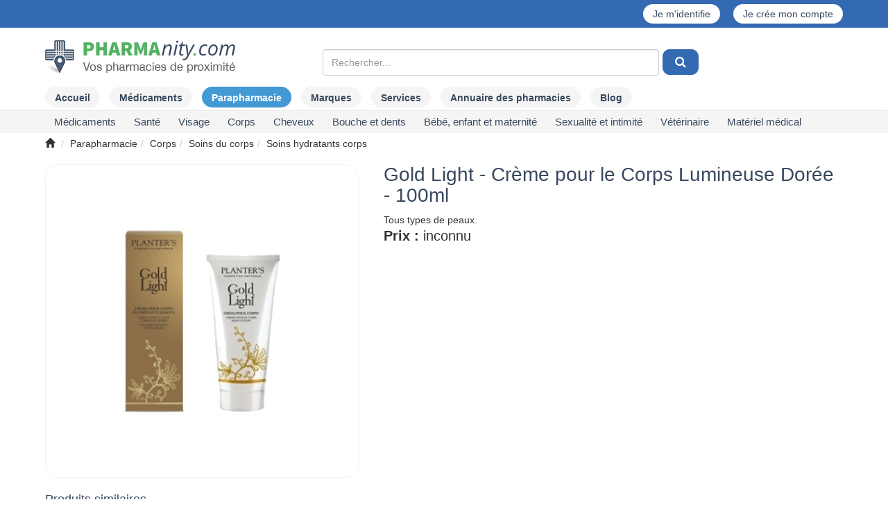

--- FILE ---
content_type: text/html; charset=UTF-8
request_url: https://www.pharmanity.com/parapharmacie/planters-gold-light-creme-corps-lumineuse-100-ml-de-creme-dermique-prd38422
body_size: 19239
content:



<!DOCTYPE html>
<html lang="fr"  xmlns:og="http://ogp.me/ns#">
<head>
    <!-- Font awsome -->
<link rel="stylesheet" href="https://www.pharmanity.com/assets/css/font-awesome/css/font-awesome.min.css" type="text/css" media="screen" />

<!-- Bootstrap -->
<link rel="stylesheet" href="https://www.pharmanity.com/assets/css/bootstrap/bootstrap.min.css" type="text/css" media="screen" />
        
<link rel="stylesheet" type="text/css" media="screen" href="https://www.pharmanity.com/assets/css/header_phagreen.css" />
<link rel="stylesheet" type="text/css" media="screen" href="https://www.pharmanity.com/assets/css/common_phagreen.css" />
<link rel="stylesheet" type="text/css" media="screen" href="https://www.pharmanity.com/assets/css/modal/modal_phagreen.css" />
<link rel="stylesheet" type="text/css" media="screen" href="https://www.pharmanity.com/assets/css/navigations.css" />
<link rel="stylesheet" type="text/css" media="screen" href="https://www.pharmanity.com/assets/css/footer_phagreen.css" />
<link rel="stylesheet" type="text/css" media="screen" href="https://www.pharmanity.com/assets/css/search_phagreen.css" />
        <link rel="stylesheet" href="https://www.pharmanity.com/assets/css/color-theme.css" type="text/css" media="screen" />
        <link rel="stylesheet" href="https://www.pharmanity.com/assets/css/webslidemenu.css" type="text/css" media="screen" />
    <meta http-equiv="Content-Type" content="text/html; charset=UTF-8" />
<title>Gold Light - Crème pour le Corps Lumineuse Dorée - 100ml</title>
    <meta name="description" content="Planters gold light creme corps lumineuse, 100 ml de crème dermique : prix, avis, pharmacie près de chez vous disposant de ce produit." />
        <meta property="og:locale" content="fr_FR" />
        <meta property="og:type" content="website" />
        <meta property="og:description" content="Planters gold light creme corps lumineuse, 100 ml de crème dermique : prix, avis, pharmacie près de chez vous disposant de ce produit." />
        <meta property="og:url" content="https://www.pharmanity.com/parapharmacie/planters-gold-light-creme-corps-lumineuse-100-ml-de-creme-dermique-prd38422" />
        <meta property="og:title" content="Gold Light - Crème pour le Corps Lumineuse Dorée - 100ml" />
        <meta property="og:image" content="https://www.pharmanity.com/assets/img/parapharmacie/thumb-planters-gold-light-creme-corps-lumineuse-100-ml-de-creme-dermique-i38422.jpg"/>
        <script>
    window.dataLayer = window.dataLayer || [];
    dataLayer.push({
        'cookie-necessary': ['google-analytics'],
        'politic-link': '/politique-de-confidentialite',
        'matomo-id': '1',
        'matomo-url': 'http://localhost:75',
        'cookie-title': 'Les cookies Pharmanity',
        'ga-id': 'UA-42115900-1',
    });
    </script>

<!-- Google Tag Manager -->
<script>(function(w,d,s,l,i){w[l]=w[l]||[];w[l].push({'gtm.start':
            new Date().getTime(),event:'gtm.js'});var f=d.getElementsByTagName(s)[0],
        j=d.createElement(s),dl=l!='dataLayer'?'&l='+l:'';j.async=true;j.src=
        'https://www.googletagmanager.com/gtm.js?id='+i+dl;f.parentNode.insertBefore(j,f);
    })(window,document,'script','dataLayer','GTM-P39PTCL');</script>
<!-- End Google Tag Manager -->
<!--[if ie]>
<meta http-equiv="X-UA-Compatible" content="IE=edge"><![endif]-->
<meta name="viewport" content="width=device-width, initial-scale=1.0, maximum-scale=1.0, user-scalable=no" />
<meta name="format-detection" content="telephone=no">
<link rel="shortcut icon" href="https://www.pharmanity.com/assets/img/icon/favicon_16.ico" />
<style>
    .fas.fa-cookie-bite{
        width: 40px;
        height: 40px;
        background-image: url("https://www.pharmanity.com/assets/img/icon/cookie-bite-solid.svg");
    }
</style>
<!-- JQuery 1 -->
<script type="text/javascript" src="/assets/js/jquery/jquery-1.11.2.min.js"></script>
<script src="/assets/js/jquery/jquery-migrate-1.2.1.min.js"></script>
    <!-- For Font Awesome -->
<!--[if lt IE 9]>
  <script src="http://html5shiv.googlecode.com/svn/trunk/html5.js"></script>
<![endif]-->        <script async src="https://www.googletagmanager.com/gtag/js?id=UA-42115900-1"></script>
<script>
    var headers = new Headers();
    if(false == headers.has('Call-From-Mobile-App')){
        gtag('config', 'UA-42115900-1', {
            'page_location' : location.pathname + location.search + location.hash,
        });
    }
</script>
<script>var nb_partenaire = 2774;</script></head>

<body>




    <div class="wsmenucontainer clearfix pharmanity-header">
        <div class="wsmenucontent overlapblackbg"></div>

        <div class="wsmenuexpandermain slideRight">
            <a id="navToggle" class="animated-arrow slideLeft"><span></span></a>
            <div class="small-logo-container">

                
                    <a id="logo" class="smallogo" href="/">
                        <img src="/assets/img/pharmanity-logo.svg" alt="Logo Pharmanity"/>
                    </a>
                            </div>
            <a  style='right:0px' class='regusicon' href='/connexion'><span class='glyphicon glyphicon-user' aria-hidden='true'></span></a>
            
                        <div class="clearfix"></div>
        </div>
        <script>

            var id;

            window.addEventListener("orientationchange", function () {
                clearTimeout(id);
                id = setTimeout(doneResizing, 500);
            }, false);

            function doneResizing() {
                if ($(document).width() < 976) {
                    var maxw = $(document).width() - 185;
                    var w = $("#logo").width();

                    if (w >= maxw) {
                        $("#logo").addClass("smaller");
                        $("#logo").width(maxw - 1);
                        if ($("#logo").height() > 20)
                            $("#logo").addClass("extrapad");
                    } else {
                        $("#logo").removeClass("smaller");
                        $("#logo").removeClass("extrapad");
                        $("#logo").width("auto");
                    }
                }
            }

            doneResizing();


            function doneResizing() {
                if ($(document).width() < 976) {
                    var maxw = $(document).width() - 185;
                    var w = $("#logo").width();

                    if (w >= maxw) {
                        $("#logo").addClass("smaller");
                        $("#logo").width(maxw - 1);
                        if ($("#logo").height() > 20)
                            $("#logo").addClass("extrapad");
                    } else {
                        $("#logo").removeClass("smaller");
                        $("#logo").removeClass("extrapad");
                        $("#logo").width("auto");
                    }
                }
            }


        </script>

        <div class="header">
            <div class="topuser">
                <div class="container">
                    <div class="row text-center">
                        <div class="col-xs-12">
                                                        
                            <div class="pull-right">
                                
                                <a href='/connexion'>Je m'identifie</a> <a style='margin-left:15px'  href='/connexion'>Je crée mon compte</a>
                            </div>
                        </div>
                    </div>
                </div>
            </div>
            <div class="wrapper clearfix container">
                <div class="row" style="display: flex; align-items: center; justify-content: start;">
                    <div class="col-md-3 col-xs-12 hidden-sm hidden-xs">
                        <div class="logo clearfix">
                                                        
                                <a id="logo" class="navbar-brand" href="/" >
                                    <img src="https://www.pharmanity.com/assets/img/pharmanity-logo.png" class="" alt="Pharmacie à proximité, prix des médicaments, parapharmacie" />                                </a>
                                                                <ul class="header-cart">
                                    <li class="mini-cart">
                                </ul>
                            
                        </div>
                    </div>
                    <div id="topSearchBar"
                         class="col-md-8 col-md-push-1 col-xs-12 topSearchBarMargin">
                                                    <!--<button type="button" data-proxi="btn-trouver-prod-searchbox" class="btnProximite btn btn-default pull-right hidden-md hidden-sm hidden-xs" style="margin-top: 22px;">Trouver un produit <span aria-hidden="true" class="glyphicon glyphicon-search"></span></button>-->
                            
        <form id="serach_form" class="top" action="/search/get" method="get">
        <div class="row" id="searchRow">
            <div class="col-md-9 nopadding">

                <div class="col-md-12">
                                        <div class="col-md-12 col-sm-12 col-xs-12" id="addressRow">
                        <div>
                            <div id="search_block">
                                <input id='product' type='text' class="form-control" name='product' autocomplete='off'
                                       placeholder="Rechercher..." value=''/>
                                <input id="search_id" type="hidden" name="search_id"/>
                                <input id="search_cat" type="hidden" name="search_cat"/>
                                <input id="product_slug" type="hidden" name="product_slug"/>
                                <div class="field-error"></div>
                                                                <ul id="search_suggestions_product" class="suggestions hidden"></ul>
                            </div>
                        </div>
                        <div style="width: 60px;">
                            <div class="btn-group">
                                <button id="searchButton" type="button" class="btn btn-primary"
                                        style="margin-left: 5px">
                                    &nbsp;<i class="fa fa-search"></i>&nbsp;
                                </button>

                            </div>
                        </div>

                        <div class="field-error"></div>
                                            </div>
                </div>
            </div>
        </div>
    </form>

                        
                        
                                            </div>

                                                                            </div>
            </div>

            <div class="topMenu topMenuMargin hidden-sm hidden-xs">
    <div class="container">
        <ul class="nav nav-pills">
            <li><a class="menuAccueil" href="/">Accueil</a></li>

                            <li><a
                        class='menuMedi' href="/medicament"><span>Médicaments</span></a>
                </li>
                        
                <li>
                    <a class='active menuPara'                         href="/parapharmacie">Parapharmacie</a>
                </li>

            

                        <li>
                <a class='menuMarque'                    href="/marques">Marques</a></li>

                            <li>
                    <a href="/services">Services</a>
                </li>

                <li>
                    <a href="/pharmacies">Annuaire
                        des pharmacies</a></li>
            
            <li><a class='menuArticle' href="/blog/"><span>Blog</span></a></li>

                    </ul>
    </div>
</div>

                    <div id="subtitle-area" class="subMenu">
                        <div class="container" style="position:relative">
                            <!--Main Menu HTML Code-->
<nav class="wsmenu slideLeft clearfix tranbg">
    <ul class="mobile-sub wsmenu-list" id="one">

        <li class="hidden-lg hidden-md"><a href="/">Accueil</a></li>
<li class="hidden-lg hidden-md">
    <a href="/marques">Marques</a></li>

    <li class="hidden-lg hidden-md">
        <a href="/services">Services</a>
    </li>
    <li class="hidden-lg hidden-md">
        <a href="/pharmacies">Annuaire
            des pharmacies</a></li>

<li class="hidden-lg hidden-md"><a href="/blog/">Blog</a></li>

        
        <li><span class="getln" data-href="/zrqvpnzrag/zrqvpnzragf-c1">Médicaments </span>        <div class="megamenu clearfix">

            
    <ul class="col-lg-4 col-md-4 col-xs-12 link-list">
        <li class="title">
            <span class="getln"
                  data-href="/zrqvpnzrag/zrqvpnzragf-qbhyrhef-rg-svrier-c15">Douleurs et fièvre</span></li>

            </ul>
    
    <ul class="col-lg-4 col-md-4 col-xs-12 link-list">
        <li class="title">
            <span class="getln"
                  data-href="/zrqvpnzrag/zrqvpnzragf-qbhyrhef-negvphynverf-rg-zhfphynverf-c14">Douleurs articulaires et musculaires</span></li>

            </ul>
    
    <ul class="col-lg-4 col-md-4 col-xs-12 link-list">
        <li class="title">
            <span class="getln"
                  data-href="/zrqvpnzrag/zrqvpnzragf-frientr-gnontvdhr-c1Q">Sevrage tabagique</span></li>

            </ul>
    
    <ul class="col-lg-4 col-md-4 col-xs-12 link-list">
        <li class="title">
            <span class="getln"
                  data-href="/zrqvpnzrag/zrqvpnzragf-fbzzrvy-rg-qrgragr-c1R">Sommeil et détente</span></li>

            </ul>
    
    <ul class="col-lg-4 col-md-4 col-xs-12 link-list">
        <li class="title">
            <span class="getln"
                  data-href="/zrqvpnzrag/zrqvpnzragf-nccnervy-qvtrfgvs-c11">Appareil digestif</span></li>

        <li><span class="getln" data-href="/zrqvpnzrag/zrqvpnzragf-oehyherf-q-rfgbznp-rg-onyybaarzragf-c111">Brûlures d'estomac et ballonnements </span><li><span class="getln" data-href="/zrqvpnzrag/zrqvpnzragf-pbafgvcngvba-c114">Constipation </span><li><span class="getln" data-href="/zrqvpnzrag/zrqvpnzragf-znhk-qr-irager-c116">Maux de ventre </span><li><span class="getln" data-href="/zrqvpnzrag/zrqvpnzragf-qvneeurr-c112">Diarrhée </span><li><span class="getln" data-href="/zrqvpnzrag/zrqvpnzragf-anhfrrf-rg-ibzvffrzragf-c113">Nausées et vomissements  </span><li><span class="getln" data-href="/zrqvpnzrag/zrqvpnzragf-qvtrfgvba-qvssvpvyr-c115">Digestion difficile </span>    </ul>
    
    <ul class="col-lg-4 col-md-4 col-xs-12 link-list">
        <li class="title">
            <span class="getln"
                  data-href="/zrqvpnzrag/zrqvpnzragf-bey-arm-tbetr-bervyyrf-c19">ORL (nez, gorge, oreilles)</span></li>

        <li><span class="getln" data-href="/zrqvpnzrag/zrqvpnzragf-znhk-qr-tbetr-c195">Maux de gorge </span><li><span class="getln" data-href="/zrqvpnzrag/zrqvpnzragf-euhzr-rg-arm-obhpur-c191">Rhume et nez bouché </span><li><span class="getln" data-href="/zrqvpnzrag/zrqvpnzragf-nyyretvrf-c197">Allergies </span><li><span class="getln" data-href="/zrqvpnzrag/zrqvpnzragf-vaunyngvbaf-c196">Inhalations </span><li><span class="getln" data-href="/zrqvpnzrag/zrqvpnzragf-gbhk-frpur-c193">Toux sèche </span><li><span class="getln" data-href="/zrqvpnzrag/zrqvpnzragf-gbhk-tenffr-c194">Toux grasse </span><li><span class="getln" data-href="/zrqvpnzrag/zrqvpnzragf-fbyhgvbaf-nhevphynverf-c192">Solutions auriculaires </span>    </ul>
    
    <ul class="col-lg-4 col-md-4 col-xs-12 link-list">
        <li class="title">
            <span class="getln"
                  data-href="/zrqvpnzrag/zrqvpnzragf-obhpur-rg-qragf-c12">Bouche et dents</span></li>

        <li><span class="getln" data-href="/zrqvpnzrag/zrqvpnzragf-ncugrf-rg-qbhyrhef-qr-yn-obhpur-c121">Aphtes et douleurs de la bouche </span><li><span class="getln" data-href="/zrqvpnzrag/zrqvpnzragf-onvaf-qr-obhpur-rg-nhgerf-nagvfrcgvdhrf-c122">Bains de bouche et autres antiseptiques  </span><li><span class="getln" data-href="/zrqvpnzrag/zrqvpnzragf-qragvsevprf-c124">Dentifrices </span><li><span class="getln" data-href="/zrqvpnzrag/zrqvpnzragf-syhbe-c123">Fluor </span>    </ul>
    
    <ul class="col-lg-4 col-md-4 col-xs-12 link-list">
        <li class="title">
            <span class="getln"
                  data-href="/zrqvpnzrag/zrqvpnzragf-sbezr-ivgnzvarf-rg-zvarenhk-c16">Forme, vitamines et minéraux</span></li>

        <li><span class="getln" data-href="/zrqvpnzrag/zrqvpnzragf-sngvthr-cnffntrer-c164">Fatigue passagère </span><li><span class="getln" data-href="/zrqvpnzrag/zrqvpnzragf-zhygvivgnzvarf-c166">Multivitamines  </span><li><span class="getln" data-href="/zrqvpnzrag/zrqvpnzragf-ivgnzvar-p-c167">Vitamine C </span><li><span class="getln" data-href="/zrqvpnzrag/zrqvpnzragf-nhgerf-ivgnzvarf-c165">Autres vitamines </span><li><span class="getln" data-href="/zrqvpnzrag/zrqvpnzragf-zntarfvhz-c162">Magnésium </span><li><span class="getln" data-href="/zrqvpnzrag/zrqvpnzragf-pnypvhz-c163">Calcium </span><li><span class="getln" data-href="/zrqvpnzrag/zrqvpnzragf-nhgerf-zvarenhk-c161">Autres minéraux </span>    </ul>
    
    <ul class="col-lg-4 col-md-4 col-xs-12 link-list">
        <li class="title">
            <span class="getln"
                  data-href="/zrqvpnzrag/zrqvpnzragf-flfgrzr-areirhk-c1S">Système nerveux</span></li>

        <li><span class="getln" data-href="/zrqvpnzrag/zrqvpnzragf-zrzbver-c1S1">Mémoire </span><li><span class="getln" data-href="/zrqvpnzrag/zrqvpnzragf-nagvqrcerffrhef-c1S3">Antidépresseurs </span><li><span class="getln" data-href="/zrqvpnzrag/zrqvpnzragf-iregvtrf-c1S2">Vertiges </span>    </ul>
    
    <ul class="col-lg-4 col-md-4 col-xs-12 link-list">
        <li class="title">
            <span class="getln"
                  data-href="/zrqvpnzrag/zrqvpnzragf-fnat-rg-nccnervy-pneqvbinfphynver-c1P">Sang et appareil cardiovasculaire</span></li>

        <li><span class="getln" data-href="/zrqvpnzrag/zrqvpnzragf-wnzorf-ybheqrf-rg-inevprf-c1P2">Jambes lourdes et varices </span><li><span class="getln" data-href="/zrqvpnzrag/zrqvpnzragf-urzbeebvqrf-c1P1">Hémorroïdes </span><li><span class="getln" data-href="/zrqvpnzrag/zrqvpnzragf-cebgrpgrhef-infphynverf-c1P3">Protecteurs vasculaires </span><li><span class="getln" data-href="/zrqvpnzrag/zrqvpnzragf-narzvr-c1P6">Anémie </span><li><span class="getln" data-href="/zrqvpnzrag/zrqvpnzragf-bzrtn-3-c1P4">Oméga 3 </span><li><span class="getln" data-href="/zrqvpnzrag/zrqvpnzragf-nagvntertnagf-cyndhrggnverf-c1P5">Antiagrégants plaquettaires </span><li><span class="getln" data-href="/zrqvpnzrag/zrqvpnzragf-nhgerf-zrqvpnzragf-qh-fnat-c1P7">Autres médicaments du sang </span>    </ul>
    
    <ul class="col-lg-4 col-md-4 col-xs-12 link-list">
        <li class="title">
            <span class="getln"
                  data-href="/zrqvpnzrag/zrqvpnzragf-qrezngbybtvr-c13">Dermatologie</span></li>

        <li><span class="getln" data-href="/zrqvpnzrag/zrqvpnzragf-nagvfrcgvdhrf-rg-qrfvasrpgnagf-c136">Antiseptiques et désinfectants </span><li><span class="getln" data-href="/zrqvpnzrag/zrqvpnzragf-veevgngvbaf-rg-oehyherf-c132">Irritations et brûlures </span><li><span class="getln" data-href="/zrqvpnzrag/zrqvpnzragf-qrznatrnvfbaf-c135">Démangeaisons </span><li><span class="getln" data-href="/zrqvpnzrag/zrqvpnzragf-rzbyyvragf-rg-cebgrpgrhef-c137">Emollients et protecteurs </span><li><span class="getln" data-href="/zrqvpnzrag/zrqvpnzragf-zlpbfrf-qr-yn-crnh-qrf-batyrf-rg-qrf-purirhk-c134">Mycoses de la peau, des ongles et des cheveux </span><li><span class="getln" data-href="/zrqvpnzrag/zrqvpnzragf-npar-c138">Acné </span><li><span class="getln" data-href="/zrqvpnzrag/zrqvpnzragf-obhgbaf-qr-svrier-c133">Boutons de fièvre </span><li><span class="getln" data-href="/zrqvpnzrag/zrqvpnzragf-nhgerf-zrqvpnzragf-qrezngbybtvdhrf-c131">Autres médicaments dermatologiques </span>    </ul>
    
    <ul class="col-lg-4 col-md-4 col-xs-12 link-list">
        <li class="title">
            <span class="getln"
                  data-href="/zrqvpnzrag/zrqvpnzragf-tlarpbybtvr-c17">Gynécologie</span></li>

        <li><span class="getln" data-href="/zrqvpnzrag/zrqvpnzragf-zlpbfrf-intvanyrf-c171">Mycoses vaginales </span><li><span class="getln" data-href="/zrqvpnzrag/zrqvpnzragf-cvyhyrf-qh-yraqrznva-c174">Pilules du lendemain </span><li><span class="getln" data-href="/zrqvpnzrag/zrqvpnzragf-pbagenprcgvba-ybpnyr-c173">Contraception locale </span><li><span class="getln" data-href="/zrqvpnzrag/zrqvpnzragf-nhgerf-zrqvpnzragf-tlarpbybtvdhrf-c172">Autres médicaments gynécologiques </span>    </ul>
    
    <ul class="col-lg-4 col-md-4 col-xs-12 link-list">
        <li class="title">
            <span class="getln"
                  data-href="/zrqvpnzrag/zrqvpnzragf-hebybtvr-c1T">Urologie</span></li>

        <li><span class="getln" data-href="/zrqvpnzrag/zrqvpnzragf-ulcregebcuvr-oravtar-qr-yn-cebfgngr-c1T1">Hypertrophie bénigne de la prostate </span><li><span class="getln" data-href="/zrqvpnzrag/zrqvpnzragf-nhgerf-zrqvpnzragf-hebybtvdhrf-c1T2">Autres médicaments urologiques </span>    </ul>
    
    <ul class="col-lg-4 col-md-4 col-xs-12 link-list">
        <li class="title">
            <span class="getln"
                  data-href="/zrqvpnzrag/zrqvpnzragf-bcugnyzbybtvr-c18">Ophtalmologie</span></li>

        <li><span class="getln" data-href="/zrqvpnzrag/zrqvpnzragf-pbyylerf-nagvnyyretvdhrf-c182">Collyres antiallergiques </span><li><span class="getln" data-href="/zrqvpnzrag/zrqvpnzragf-pbyylerf-nagvfrcgvdhrf-c183">Collyres antiseptiques </span><li><span class="getln" data-href="/zrqvpnzrag/zrqvpnzragf-ynezrf-negvsvpvryyrf-c184">Larmes artificielles </span><li><span class="getln" data-href="/zrqvpnzrag/zrqvpnzragf-nhgerf-pbyylerf-c181">Autres collyres </span>    </ul>
    
    <ul class="col-lg-4 col-md-4 col-xs-12 link-list">
        <li class="title">
            <span class="getln"
                  data-href="/zrqvpnzrag/zrqvpnzragf-cnenfvgbybtvr-c1N">Parasitologie</span></li>

        <li><span class="getln" data-href="/zrqvpnzrag/zrqvpnzragf-irezvshtrf-c1N1">Vermifuges </span><li><span class="getln" data-href="/zrqvpnzrag/zrqvpnzragf-nagv-cbhk-rg-nhgerf-nagvcnenfvgnverf-c1N2">Anti-poux et autres antiparasitaires </span>    </ul>
    
    <ul class="col-lg-4 col-md-4 col-xs-12 link-list">
        <li class="title">
            <span class="getln"
                  data-href="/zrqvpnzrag/zrqvpnzragf-inppvaf-c1U">Vaccins</span></li>

            </ul>
    
    <ul class="col-lg-4 col-md-4 col-xs-12 link-list">
        <li class="title">
            <span class="getln"
                  data-href="/zrqvpnzrag/zrqvpnzragf-cebqhvgf-qr-qvntabfgvp-c1O">Produits de diagnostic</span></li>

            </ul>
    
    <ul class="col-lg-4 col-md-4 col-xs-12 link-list">
        <li class="title">
            <span class="getln"
                  data-href="/zrqvpnzrag/zrqvpnzragf-ubzrbcnguvr-c1W">Homéopathie</span></li>

            </ul>
    
    <ul class="col-lg-4 col-md-4 col-xs-12 link-list">
        <li class="title">
            <span class="getln"
                  data-href="/zrqvpnzrag/zrqvpnzragf-fhe-beqbaanapr-c1V">Médicaments sur ordonnance</span></li>

        </ul></div></li><li><span class="getln" data-href="/cnencuneznpvr/fnagr-c6">Santé </span>        <div class="megamenu clearfix">

            
    <ul class="col-lg-4 col-md-4 col-xs-12 link-list">
        <li class="title">
            <span class="getln"
                  data-href="/cnencuneznpvr/pbzcyrzragf-nyvzragnverf-c63">Compléments alimentaires</span></li>

        <li><span class="getln" data-href="/cnencuneznpvr/negvphyngvbaf-c631">Articulations </span><li><span class="getln" data-href="/cnencuneznpvr/purirhk-rg-batyrf-c633">Cheveux et ongles </span><li><span class="getln" data-href="/cnencuneznpvr/pubyrfgreby-c634">Cholestérol </span><li><span class="getln" data-href="/cnencuneznpvr/pvephyngvba-c635">Circulation </span><li><span class="getln" data-href="/cnencuneznpvr/sbezr-rg-ivgnyvgr-c638">Forme et vitalité </span><li><span class="getln" data-href="/cnencuneznpvr/zrzbver-c63N">Mémoire </span><li><span class="getln" data-href="/cnencuneznpvr/zvaprhe-c63O">Minceur </span><li><span class="getln" data-href="/cnencuneznpvr/fbyrvy-c63P">Soleil </span><li><span class="getln" data-href="/cnencuneznpvr/fbzzrvy-rg-qrgragr-c63Q">Sommeil et détente </span><li><span class="getln" data-href="/cnencuneznpvr/fcbeg-c63R">Sport </span><li><span class="getln" data-href="/cnencuneznpvr/ivrvyyvffrzrag-c63S">Vieillissement </span><li><span class="getln" data-href="/cnencuneznpvr/ivfvba-c63T">Vision </span><li><span class="getln" data-href="/cnencuneznpvr/pbasbeg-hevanver-c637">Confort urinaire </span><li><span class="getln" data-href="/cnencuneznpvr/pbasbeg-srzvava-c636">Confort féminin </span><li><span class="getln" data-href="/cnencuneznpvr/tebffrffr-c639">Grossesse </span><li><span class="getln" data-href="/cnencuneznpvr/qvtrfgvba-c63U">Digestion </span><li><span class="getln" data-href="/cnencuneznpvr/nhgerf-pbzcyrzragf-nyvzragnverf-c632">Autres compléments alimentaires </span>    </ul>
    
    <ul class="col-lg-4 col-md-4 col-xs-12 link-list">
        <li class="title">
            <span class="getln"
                  data-href="/cnencuneznpvr/qbhyrhef-rg-znhk-c66">Douleurs et maux</span></li>

        <li><span class="getln" data-href="/cnencuneznpvr/qbhyrhef-zhfphynverf-negvphynverf-rg-pbhcf-c661">Douleurs musculaires, articulaires et coups </span><li><span class="getln" data-href="/cnencuneznpvr/wnzorf-ybheqrf-c662">Jambes lourdes </span><li><span class="getln" data-href="/cnencuneznpvr/znhk-qr-tbetr-rg-gbhk-c663">Maux de gorge et toux </span><li><span class="getln" data-href="/cnencuneznpvr/zlpbfrf-c664">Mycoses </span><li><span class="getln" data-href="/cnencuneznpvr/euhzr-rg-arm-obhpur-c665">Rhume et nez bouché </span><li><span class="getln" data-href="/cnencuneznpvr/genafvg-rg-pbasbeg-vagrfgvany-c666">Transit et confort intestinal </span>    </ul>
    
    <ul class="col-lg-4 col-md-4 col-xs-12 link-list">
        <li class="title">
            <span class="getln"
                  data-href="/cnencuneznpvr/qvrgrgvdhr-c65">Diététique</span></li>

        <li><span class="getln" data-href="/cnencuneznpvr/nznvtevffnagf-c652">Amaigrissants </span><li><span class="getln" data-href="/cnencuneznpvr/nyvzragf-n-grkgher-fcrpvnyr-c651">Aliments à texture spéciale </span><li><span class="getln" data-href="/cnencuneznpvr/pbasvfrevrf-c654">Confiseries </span><li><span class="getln" data-href="/cnencuneznpvr/qvtrfgvsf-c655">Digestifs </span><li><span class="getln" data-href="/cnencuneznpvr/rqhypbenagf-c656">Edulcorants </span><li><span class="getln" data-href="/cnencuneznpvr/nhgerf-cebqhvgf-qvrgrgvdhrf-c653">Autres produits diététiques </span>    </ul>
    
    <ul class="col-lg-4 col-md-4 col-xs-12 link-list">
        <li class="title">
            <span class="getln"
                  data-href="/cnencuneznpvr/qrezngbybtvr-c64">Dermatologie</span></li>

        <li><span class="getln" data-href="/cnencuneznpvr/qrfvasrpgnagf-cbhe-yn-crnh-nagvfrcgvdhrf-c642">Désinfectants pour la peau (antiseptiques) </span><li><span class="getln" data-href="/cnencuneznpvr/pvpngevfnagf-c641">Cicatrisants </span>    </ul>
    
    <ul class="col-lg-4 col-md-4 col-xs-12 link-list">
        <li class="title">
            <span class="getln"
                  data-href="/cnencuneznpvr/nccnervyf-qr-zrfher-c62">Appareils de mesure</span></li>

        <li><span class="getln" data-href="/cnencuneznpvr/gurezbzrgerf-c624">Thermomètres </span><li><span class="getln" data-href="/cnencuneznpvr/onaqryrggrf-hevanverf-rg-nhgerf-grfg-c622">Bandelettes urinaires et autres test </span><li><span class="getln" data-href="/cnencuneznpvr/yrpgrhef-qr-tylprzvr-c623">Lecteurs de glycémie </span><li><span class="getln" data-href="/cnencuneznpvr/onaqryrggrf-cbhe-yrpgrhef-qr-tylprzvr-rg-npprffbverf-c621">Bandelettes pour lecteurs de glycémie et accessoires </span>    </ul>
    
    <ul class="col-lg-4 col-md-4 col-xs-12 link-list">
        <li class="title">
            <span class="getln"
                  data-href="/cnencuneznpvr/raivebaarzrag-c67">Environnement</span></li>

        <li><span class="getln" data-href="/cnencuneznpvr/tryf-ulqeb-nypbbyvdhrf-rg-yvatrggrf-c674">Gels hydro-alcooliques et lingettes </span><li><span class="getln" data-href="/cnencuneznpvr/vafrpgvpvqrf-c675">Insecticides </span><li><span class="getln" data-href="/cnencuneznpvr/nagvcnenfvgnverf-c671">Antiparasitaires </span><li><span class="getln" data-href="/cnencuneznpvr/qrfvasrpgnagf-raivebaarzrag-c672">Désinfectants environnement </span><li><span class="getln" data-href="/cnencuneznpvr/qrfvasrpgnagf-cbhe-y-rnh-c673">Désinfectants pour l'eau </span>    </ul>
    
    <ul class="col-lg-4 col-md-4 col-xs-12 link-list">
        <li class="title">
            <span class="getln"
                  data-href="/cnencuneznpvr/nagv-zbhfgvdhrf-c61">Anti-moustiques</span></li>

        <li><span class="getln" data-href="/cnencuneznpvr/nagv-zbhfgvdhrf-crnh-c611">Anti-moustiques peau </span><li><span class="getln" data-href="/cnencuneznpvr/nagv-zbhfgvdhrf-irgrzragf-c612">Anti-moustiques vêtements </span><li><span class="getln" data-href="/cnencuneznpvr/nccnervyf-rg-npprffbverf-nagv-zbhfgvdhrf-c613">Appareils et accessoires anti-moustiques </span>    </ul>
    
    <ul class="col-lg-4 col-md-4 col-xs-12 link-list">
        <li class="title">
            <span class="getln"
                  data-href="/cnencuneznpvr/bcugnyzbybtvr-c6N">Ophtalmologie</span></li>

        <li><span class="getln" data-href="/cnencuneznpvr/fbvaf-qrf-lrhk-c6N2">Soins des yeux </span><li><span class="getln" data-href="/cnencuneznpvr/cebqhvgf-cbhe-yragvyyrf-c6N1">Produits pour lentilles </span>    </ul>
    
    <ul class="col-lg-4 col-md-4 col-xs-12 link-list">
        <li class="title">
            <span class="getln"
                  data-href="/cnencuneznpvr/bervyyrf-c6O">Oreilles</span></li>

        <li><span class="getln" data-href="/cnencuneznpvr/ultvrar-nhevphynver-c6O2">Hygiène auriculaire </span><li><span class="getln" data-href="/cnencuneznpvr/obhpubaf-nhevphynverf-rg-npprffbverf-c6O1">Bouchons auriculaires et accessoires </span>    </ul>
    
    <ul class="col-lg-4 col-md-4 col-xs-12 link-list">
        <li class="title">
            <span class="getln"
                  data-href="/cnencuneznpvr/ureobevfgrevr-rg-uhvyrf-rffragvryyrf-c68">Herboristerie et huiles essentielles</span></li>

            </ul>
    
    <ul class="col-lg-4 col-md-4 col-xs-12 link-list">
        <li class="title">
            <span class="getln"
                  data-href="/cnencuneznpvr/vashfvbaf-gurf-rg-gvfnarf-c69">Infusions, thés et tisanes</span></li>

            </ul>
    
    <ul class="col-lg-4 col-md-4 col-xs-12 link-list">
        <li class="title">
            <span class="getln"
                  data-href="/cnencuneznpvr/gebhffrf-qr-frpbhef-c6P">Trousses de secours</span></li>

        </ul></div></li><li><span class="getln" data-href="/cnencuneznpvr/ivfntr-c8">Visage </span>        <div class="megamenu clearfix">

            
    <ul class="col-lg-4 col-md-4 col-xs-12 link-list">
        <li class="title">
            <span class="getln"
                  data-href="/cnencuneznpvr/fbvaf-qh-ivfntr-c83">Soins du visage</span></li>

        <li><span class="getln" data-href="/cnencuneznpvr/fbvaf-ulqengnagf-ivfntr-c83O">Soins hydratants visage </span><li><span class="getln" data-href="/cnencuneznpvr/perzrf-abheevffnagrf-c833">Crèmes nourrissantes </span><li><span class="getln" data-href="/cnencuneznpvr/fbvaf-qr-cebgrpgvba-rg-onfr-qr-zndhvyyntr-c83N">Soins de protection et base de maquillage </span><li><span class="getln" data-href="/cnencuneznpvr/ybgvbaf-gbavdhrf-c836">Lotions toniques </span><li><span class="getln" data-href="/cnencuneznpvr/fbvaf-nagv-ntr-rg-enssrezvffnagf-c839">Soins anti-âge et raffermissants </span><li><span class="getln" data-href="/cnencuneznpvr/fbvaf-nqbhpvffnagf-rg-nagv-ebhtrhef-c838">Soins adoucissants et anti-rougeurs </span><li><span class="getln" data-href="/cnencuneznpvr/perzrf-grvagrrf-c834">Crèmes teintées </span><li><span class="getln" data-href="/cnencuneznpvr/pbagbhef-qrf-lrhk-c832">Contours des yeux </span><li><span class="getln" data-href="/cnencuneznpvr/fbvaf-chevsvnagf-c83P">Soins purifiants </span><li><span class="getln" data-href="/cnencuneznpvr/znfdhrf-rg-rksbyvnagf-c837">Masques et exfoliants </span><li><span class="getln" data-href="/cnencuneznpvr/fbvaf-erthyngrhef-qh-frohz-c83Q">Soins régulateurs du sébum </span><li><span class="getln" data-href="/cnencuneznpvr/rnhk-ra-nrebfby-rg-oehzvfngrhef-c835">Eaux en aérosol et brumisateurs </span><li><span class="getln" data-href="/cnencuneznpvr/fgvpxf-n-yrierf-rg-onhzrf-c83R">Sticks à lèvres et baumes </span><li><span class="getln" data-href="/cnencuneznpvr/pbssergf-fbvaf-qh-ivfntr-c831">Coffrets soins du visage </span>    </ul>
    
    <ul class="col-lg-4 col-md-4 col-xs-12 link-list">
        <li class="title">
            <span class="getln"
                  data-href="/cnencuneznpvr/zndhvyyntr-c81">Maquillage</span></li>

        <li><span class="getln" data-href="/cnencuneznpvr/zndhvyyntr-qh-ivfntr-c815">Maquillage du visage </span><li><span class="getln" data-href="/cnencuneznpvr/zndhvyyntr-qrf-lrhk-c814">Maquillage des yeux </span><li><span class="getln" data-href="/cnencuneznpvr/zndhvyyntr-qrf-yrierf-c813">Maquillage des lèvres </span><li><span class="getln" data-href="/cnencuneznpvr/qrzndhvyynagf-c812">Démaquillants </span><li><span class="getln" data-href="/cnencuneznpvr/pbssergf-zndhvyyntr-c811">Coffrets maquillage </span>    </ul>
    
    <ul class="col-lg-4 col-md-4 col-xs-12 link-list">
        <li class="title">
            <span class="getln"
                  data-href="/cnencuneznpvr/fbvaf-qh-ivfntr-cbhe-ubzzrf-c82">Soins du visage pour hommes</span></li>

        <li><span class="getln" data-href="/cnencuneznpvr/cebqhvgf-qr-enfntr-c822">Produits de rasage </span><li><span class="getln" data-href="/cnencuneznpvr/fbvaf-ncerf-enfntr-c824">Soins après-rasage </span><li><span class="getln" data-href="/cnencuneznpvr/cebqhvgf-cer-enfntr-c823">Produits pré-rasage </span><li><span class="getln" data-href="/cnencuneznpvr/pbssergf-fbvaf-qh-ivfntr-cbhe-ubzzrf-c821">Coffrets soins du visage pour hommes </span><li><span class="getln" data-href="/cnencuneznpvr/nhgerf-fbvaf-qh-ivfntr-cbhe-ubzzrf-c825">Autres soins du visage pour hommes </span>    </ul>
    
    <ul class="col-lg-4 col-md-4 col-xs-12 link-list">
        <li class="title">
            <span class="getln"
                  data-href="/cnencuneznpvr/fxvapner-pberra-c84">Skincare coréen</span></li>

        </ul></div></li><li><span class="getln" data-href="/cnencuneznpvr/pbecf-c4">Corps </span>        <div class="megamenu clearfix">

            
    <ul class="col-lg-4 col-md-4 col-xs-12 link-list">
        <li class="title">
            <span class="getln"
                  data-href="/cnencuneznpvr/fbvaf-qh-pbecf-c48">Soins du corps</span></li>

        <li><span class="getln" data-href="/cnencuneznpvr/fbvaf-ulqengnagf-pbecf-c486">Soins hydratants corps </span><li><span class="getln" data-href="/cnencuneznpvr/fbvaf-zvaprhe-rg-nagv-pryyhyvgr-c487">Soins minceur et anti-cellulite </span><li><span class="getln" data-href="/cnencuneznpvr/fbvaf-enssrezvffnagf-c489">Soins raffermissants </span><li><span class="getln" data-href="/cnencuneznpvr/fbvaf-qh-ohfgr-c488">Soins du buste </span><li><span class="getln" data-href="/cnencuneznpvr/fbvaf-rksbyvnagf-c485">Soins exfoliants </span><li><span class="getln" data-href="/cnencuneznpvr/fbvaf-pbecberyf-c483">Soins corporels </span><li><span class="getln" data-href="/cnencuneznpvr/fbvaf-nagv-iretrgherf-c482">Soins anti-vergetures </span><li><span class="getln" data-href="/cnencuneznpvr/fbvaf-qrcvtzragnag-c484">Soins dépigmentant </span><li><span class="getln" data-href="/cnencuneznpvr/pbssergf-fbvaf-qh-pbecf-c481">Coffrets soins du corps </span>    </ul>
    
    <ul class="col-lg-4 col-md-4 col-xs-12 link-list">
        <li class="title">
            <span class="getln"
                  data-href="/cnencuneznpvr/cebqhvgf-arggblnagf-c46">Produits nettoyants</span></li>

        <li><span class="getln" data-href="/cnencuneznpvr/tryf-qbhpur-c463">Gels douche </span><li><span class="getln" data-href="/cnencuneznpvr/flaqrgf-yvdhvqrf-fnaf-fniba-c468">Syndets liquides (sans savon) </span><li><span class="getln" data-href="/cnencuneznpvr/fnibaf-yvdhvqrf-c466">Savons liquides </span><li><span class="getln" data-href="/cnencuneznpvr/fnibaf-ra-cnva-c465">Savons en pain </span><li><span class="getln" data-href="/cnencuneznpvr/flaqrgf-ra-cnva-fnaf-fniba-c467">Syndets en pain (sans savon) </span><li><span class="getln" data-href="/cnencuneznpvr/uhvyrf-qr-onva-c464">Huiles de bain </span><li><span class="getln" data-href="/cnencuneznpvr/onvaf-zbhffnagf-rg-fryf-c461">Bains moussants et sels </span><li><span class="getln" data-href="/cnencuneznpvr/pbssergf-qr-cebqhvgf-arggblnagf-c462">Coffrets de produits nettoyants </span>    </ul>
    
    <ul class="col-lg-4 col-md-4 col-xs-12 link-list">
        <li class="title">
            <span class="getln"
                  data-href="/cnencuneznpvr/qrbqbenagf-rg-nagvgenafcvenagf-c41">Déodorants et antitranspirants</span></li>

        <li><span class="getln" data-href="/cnencuneznpvr/nagv-genafcvenagf-c411">Anti-transpirants </span><li><span class="getln" data-href="/cnencuneznpvr/qrbqbenagf-ovyyrf-rg-fgvpxf-c412">Déodorants billes et sticks </span><li><span class="getln" data-href="/cnencuneznpvr/qrbqbenagf-fcenl-c413">Déodorants spray </span>    </ul>
    
    <ul class="col-lg-4 col-md-4 col-xs-12 link-list">
        <li class="title">
            <span class="getln"
                  data-href="/cnencuneznpvr/rcvyngvba-c42">Epilation</span></li>

        <li><span class="getln" data-href="/cnencuneznpvr/pverf-c421">Cires </span><li><span class="getln" data-href="/cnencuneznpvr/perzrf-qrpbybenagrf-c422">Crèmes décolorantes </span><li><span class="getln" data-href="/cnencuneznpvr/perzrf-qrcvyngbverf-c423">Crèmes dépilatoires </span><li><span class="getln" data-href="/cnencuneznpvr/cvaprf-n-rcvyre-rg-nhgerf-npprffbverf-q-rfgurgvdhr-c424">Pinces à épiler et autres accessoires d'esthétique </span><li><span class="getln" data-href="/cnencuneznpvr/fbvaf-cbfg-rcvyngvba-c425">Soins post-épilation </span>    </ul>
    
    <ul class="col-lg-4 col-md-4 col-xs-12 link-list">
        <li class="title">
            <span class="getln"
                  data-href="/cnencuneznpvr/cebqhvgf-fbynverf-c47">Produits solaires</span></li>

        <li><span class="getln" data-href="/cnencuneznpvr/perzrf-fbynverf-c473">Crèmes solaires </span><li><span class="getln" data-href="/cnencuneznpvr/fbvaf-ncerf-fbyrvy-c474">Soins après-soleil </span><li><span class="getln" data-href="/cnencuneznpvr/npgvingrhef-qr-oebamntr-c471">Activateurs de bronzage </span><li><span class="getln" data-href="/cnencuneznpvr/nhgb-oebamnagf-c472">Auto-bronzants </span>    </ul>
    
    <ul class="col-lg-4 col-md-4 col-xs-12 link-list">
        <li class="title">
            <span class="getln"
                  data-href="/cnencuneznpvr/cneshzf-c44">Parfums</span></li>

        <li><span class="getln" data-href="/cnencuneznpvr/cneshzf-srzzrf-c442">Parfums femmes </span><li><span class="getln" data-href="/cnencuneznpvr/cneshzf-ubzzrf-c443">Parfums hommes </span><li><span class="getln" data-href="/cnencuneznpvr/pbssergf-cneshzf-c441">Coffrets parfums </span>    </ul>
    
    <ul class="col-lg-4 col-md-4 col-xs-12 link-list">
        <li class="title">
            <span class="getln"
                  data-href="/cnencuneznpvr/znvaf-rg-batyrf-c43">Mains et ongles</span></li>

        <li><span class="getln" data-href="/cnencuneznpvr/perzrf-znvaf-c432">Crèmes mains </span><li><span class="getln" data-href="/cnencuneznpvr/pvfrnhk-rg-pbhcr-batyrf-c431">Ciseaux et coupe-ongles </span><li><span class="getln" data-href="/cnencuneznpvr/qhepvffrhef-batyrf-rg-fbvaf-phgvphyrf-c434">Durcisseurs ongles et soins cuticules </span><li><span class="getln" data-href="/cnencuneznpvr/ireavf-n-batyrf-rg-onfrf-c436">Vernis à ongles et bases </span><li><span class="getln" data-href="/cnencuneznpvr/qvffbyinagf-batyrf-c433">Dissolvants ongles </span><li><span class="getln" data-href="/cnencuneznpvr/yvzrf-rg-nhgerf-npprffbverf-c435">Limes et autres accessoires </span>    </ul>
    
    <ul class="col-lg-4 col-md-4 col-xs-12 link-list">
        <li class="title">
            <span class="getln"
                  data-href="/cnencuneznpvr/cvrqf-c45">Pieds</span></li>

        <li><span class="getln" data-href="/cnencuneznpvr/perzrf-cvrqf-rg-nhgerf-sbezrf-c454">Crèmes pieds et autres formes </span><li><span class="getln" data-href="/cnencuneznpvr/qrbqbenagf-cvrqf-rg-cbhqerf-c455">Déodorants pieds et poudres </span><li><span class="getln" data-href="/cnencuneznpvr/cnafrzragf-cvrqf-rg-rzcyngerf-c456">Pansements pieds et emplâtres </span><li><span class="getln" data-href="/cnencuneznpvr/onvaf-cvrqf-c451">Bains pieds </span><li><span class="getln" data-href="/cnencuneznpvr/pbhffvaf-cynagnverf-rg-erqerffrf-begrvyf-c453">Coussins plantaires et redresses orteils </span><li><span class="getln" data-href="/cnencuneznpvr/punhffherf-frzryyrf-rg-gnybaarggrf-c452">Chaussures, semelles et talonnettes </span><li><span class="getln" data-href="/cnencuneznpvr/encrf-cvrqf-pbhcr-pbef-rg-nhgerf-npprffbverf-c457">Râpes pieds, coupe-cors et autres accessoires </span></ul></div></li><li><span class="getln" data-href="/cnencuneznpvr/purirhk-c3">Cheveux </span>        <div class="megamenu clearfix">

            
    <ul class="col-lg-4 col-md-4 col-xs-12 link-list">
        <li class="title">
            <span class="getln"
                  data-href="/cnencuneznpvr/fbvaf-qrf-purirhk-c36">Soins des cheveux</span></li>

        <li><span class="getln" data-href="/cnencuneznpvr/ncerf-funzcbvatf-c361">Après-shampoings </span><li><span class="getln" data-href="/cnencuneznpvr/fbvaf-nagv-puhgr-c363">Soins anti-chute </span><li><span class="getln" data-href="/cnencuneznpvr/fbvaf-qrzrynagf-c364">Soins démêlants </span><li><span class="getln" data-href="/cnencuneznpvr/nhgerf-fbvaf-qrf-purirhk-c362">Autres soins des cheveux </span>    </ul>
    
    <ul class="col-lg-4 col-md-4 col-xs-12 link-list">
        <li class="title">
            <span class="getln"
                  data-href="/cnencuneznpvr/funzcbvatf-c35">Shampoings</span></li>

        <li><span class="getln" data-href="/cnencuneznpvr/funzcbvatf-purirhk-abeznhk-c355">Shampoings cheveux normaux </span><li><span class="getln" data-href="/cnencuneznpvr/funzcbvatf-hfntr-serdhrag-c359">Shampoings usage fréquent </span><li><span class="getln" data-href="/cnencuneznpvr/funzcbvatf-ersyrgf-c357">Shampoings reflets </span><li><span class="getln" data-href="/cnencuneznpvr/funzcbvatf-purirhk-frpf-c356">Shampoings cheveux secs </span><li><span class="getln" data-href="/cnencuneznpvr/funzcbvatf-purirhk-tenf-c354">Shampoings cheveux gras </span><li><span class="getln" data-href="/cnencuneznpvr/funzcbvatf-purirhk-novzrf-sentvyrf-rg-qrpbyberf-c353">Shampoings cheveux abimés, fragiles et décolorés </span><li><span class="getln" data-href="/cnencuneznpvr/funzcbvatf-nagv-cryyvphynverf-c352">Shampoings anti-pelliculaires </span><li><span class="getln" data-href="/cnencuneznpvr/funzcbvatf-frpf-c358">Shampoings secs </span><li><span class="getln" data-href="/cnencuneznpvr/nhgerf-funzcbvatf-c351">Autres shampoings </span>    </ul>
    
    <ul class="col-lg-4 col-md-4 col-xs-12 link-list">
        <li class="title">
            <span class="getln"
                  data-href="/cnencuneznpvr/npprffbverf-cbhe-purirhk-c31">Accessoires pour cheveux</span></li>

        <li><span class="getln" data-href="/cnencuneznpvr/oebffrf-n-purirhk-c312">Brosses à cheveux </span><li><span class="getln" data-href="/cnencuneznpvr/crvtarf-c313">Peignes </span><li><span class="getln" data-href="/cnencuneznpvr/nhgerf-npprffbverf-cbhe-purirhk-c311">Autres accessoires pour cheveux </span>    </ul>
    
    <ul class="col-lg-4 col-md-4 col-xs-12 link-list">
        <li class="title">
            <span class="getln"
                  data-href="/cnencuneznpvr/cebqhvgf-qr-pbvssntr-c34">Produits de coiffage</span></li>

            </ul>
    
    <ul class="col-lg-4 col-md-4 col-xs-12 link-list">
        <li class="title">
            <span class="getln"
                  data-href="/cnencuneznpvr/pbybengvbaf-c33">Colorations</span></li>

            </ul>
    
    <ul class="col-lg-4 col-md-4 col-xs-12 link-list">
        <li class="title">
            <span class="getln"
                  data-href="/cnencuneznpvr/nagv-cbhk-c32">Anti-poux</span></li>

        </ul></div></li><li><span class="getln" data-href="/cnencuneznpvr/obhpur-rg-qragf-c2">Bouche et dents </span>        <div class="megamenu clearfix">

            
    <ul class="col-lg-4 col-md-4 col-xs-12 link-list">
        <li class="title">
            <span class="getln"
                  data-href="/cnencuneznpvr/fbvaf-qr-yn-obhpur-rg-qrf-qragf-c22">Soins de la bouche et des dents</span></li>

        <li><span class="getln" data-href="/cnencuneznpvr/qragvsevprf-c224">Dentifrices </span><li><span class="getln" data-href="/cnencuneznpvr/onvaf-qr-obhpur-c223">Bains de bouche </span><li><span class="getln" data-href="/cnencuneznpvr/qrbqbenagf-qr-y-unyrvar-c225">Déodorants de l'haleine </span><li><span class="getln" data-href="/cnencuneznpvr/nagv-vasynzzngbverf-rg-nanytrfvdhrf-ohppnhk-c221">Anti-inflammatoires et analgésiques buccaux </span><li><span class="getln" data-href="/cnencuneznpvr/cebqhvgf-cbhe-cebgurfrf-c226">Produits pour prothèses </span><li><span class="getln" data-href="/cnencuneznpvr/nhgerf-cebqhvgf-qr-fgbzngbybtvr-c222">Autres produits de stomatologie </span>    </ul>
    
    <ul class="col-lg-4 col-md-4 col-xs-12 link-list">
        <li class="title">
            <span class="getln"
                  data-href="/cnencuneznpvr/npprffbverf-q-ultvrar-qragnver-c21">Accessoires d'hygiène dentaire</span></li>

        <li><span class="getln" data-href="/cnencuneznpvr/oebffrf-n-qragf-rg-nhgerf-npprffbverf-c212">Brosses à dents et autres accessoires </span><li><span class="getln" data-href="/cnencuneznpvr/svyf-rg-fbvrf-qragnverf-c214">Fils et soies dentaires </span><li><span class="getln" data-href="/cnencuneznpvr/pher-qragf-rg-ongbaargf-c213">Cure-dents et bâtonnets </span><li><span class="getln" data-href="/cnencuneznpvr/eriryngrhef-qr-cyndhr-qragnver-c215">Révélateurs de plaque dentaire </span><li><span class="getln" data-href="/cnencuneznpvr/npprffbverf-cbhe-cebgurfrf-qragnverf-c211">Accessoires pour prothèses dentaires </span></ul></div></li><li><span class="getln" data-href="/cnencuneznpvr/oror-rasnag-rg-zngreavgr-c1">Bébé, enfant et maternité </span>        <div class="megamenu clearfix">

            
    <ul class="col-lg-4 col-md-4 col-xs-12 link-list">
        <li class="title">
            <span class="getln"
                  data-href="/cnencuneznpvr/fbvaf-ororf-rg-rasnagf-c17">Soins bébés et enfants</span></li>

        <li><span class="getln" data-href="/cnencuneznpvr/ynvgf-arggblnagf-rg-ybgvbaf-c177">Laits nettoyants et lotions </span><li><span class="getln" data-href="/cnencuneznpvr/fnibaf-ororf-rg-rasnagf-rg-flaqrgf-fnaf-fniba-c179">Savons bébés et enfants et syndets (sans savon) </span><li><span class="getln" data-href="/cnencuneznpvr/funzcbvatf-ororf-rg-rasnagf-c17N">Shampoings bébés et enfants </span><li><span class="getln" data-href="/cnencuneznpvr/yvatrggrf-c178">Lingettes </span><li><span class="getln" data-href="/cnencuneznpvr/rnhk-qr-gbvyrggr-c175">Eaux de toilette </span><li><span class="getln" data-href="/cnencuneznpvr/perzrf-cebgrpgevprf-rg-cbzznqrf-c173">Crèmes protectrices et pommades </span><li><span class="getln" data-href="/cnencuneznpvr/qragvsevprf-rasnagf-c174">Dentifrices enfants </span><li><span class="getln" data-href="/cnencuneznpvr/sbezr-rg-ivgnyvgr-rasnagf-c176">Forme et vitalité enfants </span><li><span class="getln" data-href="/cnencuneznpvr/pbssergf-fbvaf-ororf-rg-rasnagf-c172">Coffrets soins bébés et enfants </span><li><span class="getln" data-href="/cnencuneznpvr/nhgerf-fbvaf-ororf-rg-rasnagf-c171">Autres soins bébés et enfants </span>    </ul>
    
    <ul class="col-lg-4 col-md-4 col-xs-12 link-list">
        <li class="title">
            <span class="getln"
                  data-href="/cnencuneznpvr/nyvzragngvba-ororf-c12">Alimentation bébés</span></li>

        <li><span class="getln" data-href="/cnencuneznpvr/ynvgf-c125">Laits </span><li><span class="getln" data-href="/cnencuneznpvr/ynvgf-fcrpvnhk-c126">Laits spéciaux </span><li><span class="getln" data-href="/cnencuneznpvr/prernyrf-vasnagvyrf-c123">Céréales infantiles </span><li><span class="getln" data-href="/cnencuneznpvr/whf-qr-sehvgf-c124">Jus de fruits </span><li><span class="getln" data-href="/cnencuneznpvr/crgvgf-cbgf-c127">Petits pots </span><li><span class="getln" data-href="/cnencuneznpvr/nyvzragf-qr-ertvzr-qvneeurrf-rg-ibzvffrzragf-c121">Aliments de régime (diarrhées et vomissements) </span><li><span class="getln" data-href="/cnencuneznpvr/ovfphvgf-rg-nhgerf-cebqhvgf-c122">Biscuits et autres produits </span>    </ul>
    
    <ul class="col-lg-4 col-md-4 col-xs-12 link-list">
        <li class="title">
            <span class="getln"
                  data-href="/cnencuneznpvr/ovorebaf-rg-npprffbverf-c14">Biberons et accessoires</span></li>

        <li><span class="getln" data-href="/cnencuneznpvr/ovorebaf-c142">Biberons </span><li><span class="getln" data-href="/cnencuneznpvr/grgvarf-rg-nhgerf-npprffbverf-c143">Tétines et autres accessoires </span><li><span class="getln" data-href="/cnencuneznpvr/nffvrggrf-pbhiregf-rg-gnffrf-c141">Assiettes, couverts et tasses </span>    </ul>
    
    <ul class="col-lg-4 col-md-4 col-xs-12 link-list">
        <li class="title">
            <span class="getln"
                  data-href="/cnencuneznpvr/pbhpurf-rg-punatrf-ororf-rg-rasnagf-c15">Couches et changes bébés et enfants</span></li>

        <li><span class="getln" data-href="/cnencuneznpvr/pbhpurf-rg-punatrf-c153">Couches et changes </span><li><span class="getln" data-href="/cnencuneznpvr/pbgbaf-ororf-c152">Cotons bébés </span><li><span class="getln" data-href="/cnencuneznpvr/nhgerf-pbafbzznoyrf-ororf-rg-rasnagf-c151">Autres consommables bébés et enfants </span>    </ul>
    
    <ul class="col-lg-4 col-md-4 col-xs-12 link-list">
        <li class="title">
            <span class="getln"
                  data-href="/cnencuneznpvr/npprffbverf-ororf-rg-rasnagf-c11">Accessoires bébés et enfants</span></li>

        <li><span class="getln" data-href="/cnencuneznpvr/fhprggrf-c116">Sucettes </span><li><span class="getln" data-href="/cnencuneznpvr/naarnhk-qr-qragvgvba-c111">Anneaux de dentition </span><li><span class="getln" data-href="/cnencuneznpvr/pvfrnhk-rg-rcvatyrf-c113">Ciseaux et épingles </span><li><span class="getln" data-href="/cnencuneznpvr/pbgba-gvtrf-c114">Coton-tiges </span><li><span class="getln" data-href="/cnencuneznpvr/zbhpur-ororf-c115">Mouche-bébés </span><li><span class="getln" data-href="/cnencuneznpvr/nhgerf-npprffbverf-ororf-rg-rasnagf-c112">Autres accessoires bébés et enfants </span>    </ul>
    
    <ul class="col-lg-4 col-md-4 col-xs-12 link-list">
        <li class="title">
            <span class="getln"
                  data-href="/cnencuneznpvr/nccnervyf-qr-zrfher-ororf-rg-rasnagf-c13">Appareils de mesure bébés et enfants</span></li>

        <li><span class="getln" data-href="/cnencuneznpvr/gurezbzrgerf-ororf-c132">Thermomètres bébés </span><li><span class="getln" data-href="/cnencuneznpvr/crfr-ororf-c131">Pèse-bébés </span>    </ul>
    
    <ul class="col-lg-4 col-md-4 col-xs-12 link-list">
        <li class="title">
            <span class="getln"
                  data-href="/cnencuneznpvr/zngreavgr-c16">Maternité</span></li>

        <li><span class="getln" data-href="/cnencuneznpvr/grfgf-qr-tebffrffr-c162">Tests de grossesse </span><li><span class="getln" data-href="/cnencuneznpvr/grfgf-q-bihyngvba-c163">Tests d'ovulation </span><li><span class="getln" data-href="/cnencuneznpvr/pbhffvargf-q-nyynvgrzrag-rg-nhgerf-npprffbverf-c161">Coussinets d'allaitement et autres accessoires </span><li><span class="getln" data-href="/cnencuneznpvr/gver-ynvgf-rg-pbafbzznoyrf-c164">Tire-laits et consommables </span></ul></div></li><li><span class="getln" data-href="/cnencuneznpvr/frkhnyvgr-rg-vagvzvgr-c7">Sexualité et intimité </span>        <div class="megamenu clearfix">

            
    <ul class="col-lg-4 col-md-4 col-xs-12 link-list">
        <li class="title">
            <span class="getln"
                  data-href="/cnencuneznpvr/pbagenprcgvba-c71">Contraception</span></li>

        <li><span class="getln" data-href="/cnencuneznpvr/cerfreingvsf-c712">Préservatifs </span><li><span class="getln" data-href="/cnencuneznpvr/qvncuentzrf-rg-pncrf-c711">Diaphragmes et capes </span><li><span class="getln" data-href="/cnencuneznpvr/fgrevyrgf-c713">Stérilets </span>    </ul>
    
    <ul class="col-lg-4 col-md-4 col-xs-12 link-list">
        <li class="title">
            <span class="getln"
                  data-href="/cnencuneznpvr/ultvrar-vagvzr-c73">Hygiène intime</span></li>

        <li><span class="getln" data-href="/cnencuneznpvr/yhoevsvnagf-c733">Lubrifiants </span><li><span class="getln" data-href="/cnencuneznpvr/gbvyrggr-vagvzr-rg-fbvaf-c734">Toilette intime et soins </span><li><span class="getln" data-href="/cnencuneznpvr/yvatrggrf-vagvzrf-c732">Lingettes intimes </span><li><span class="getln" data-href="/cnencuneznpvr/qrbqbenagf-hfntr-vagvzr-c731">Déodorants usage intime </span>    </ul>
    
    <ul class="col-lg-4 col-md-4 col-xs-12 link-list">
        <li class="title">
            <span class="getln"
                  data-href="/cnencuneznpvr/ultvrar-srzvavar-c72">Hygiène féminine</span></li>

        <li><span class="getln" data-href="/cnencuneznpvr/freivrggrf-ultvravdhrf-c723">Serviettes hygiéniques </span><li><span class="getln" data-href="/cnencuneznpvr/gnzcbaf-ultvravdhrf-c724">Tampons hygiéniques </span><li><span class="getln" data-href="/cnencuneznpvr/cebgrtrf-fyvcf-c722">Protèges slips </span><li><span class="getln" data-href="/cnencuneznpvr/phybggrf-fyvcf-rg-nhgerf-cebqhvgf-c721">Culottes, slips et autres produits </span></ul></div></li><li><span class="getln" data-href="/cnencuneznpvr/irgrevanver-c9">Vétérinaire </span>        <div class="megamenu clearfix">

            
    <ul class="col-lg-4 col-md-4 col-xs-12 link-list">
        <li class="title">
            <span class="getln"
                  data-href="/cnencuneznpvr/puvra-c91">Chien</span></li>

            </ul>
    
    <ul class="col-lg-4 col-md-4 col-xs-12 link-list">
        <li class="title">
            <span class="getln"
                  data-href="/cnencuneznpvr/pung-c92">Chat</span></li>

            </ul>
    
    <ul class="col-lg-4 col-md-4 col-xs-12 link-list">
        <li class="title">
            <span class="getln"
                  data-href="/cnencuneznpvr/puriny-c93">Cheval</span></li>

            </ul>
    
    <ul class="col-lg-4 col-md-4 col-xs-12 link-list">
        <li class="title">
            <span class="getln"
                  data-href="/cnencuneznpvr/qviref-c94">Divers</span></li>

        </ul></div></li><li><span class="getln" data-href="/cnencuneznpvr/zngrevry-zrqvpny-c5">Matériel médical </span>        <div class="megamenu clearfix">

            
    <ul class="col-lg-4 col-md-4 col-xs-12 link-list">
        <li class="title">
            <span class="getln"
                  data-href="/cnencuneznpvr/cnafrzragf-c56">Pansements</span></li>

        <li><span class="getln" data-href="/cnencuneznpvr/cnafrzragf-nqurfvsf-c566">Pansements adhésifs </span><li><span class="getln" data-href="/cnencuneznpvr/pbzcerffrf-c564">Compresses </span><li><span class="getln" data-href="/cnencuneznpvr/pbgbaf-ulqebcuvyrf-c565">Cotons hydrophiles </span><li><span class="getln" data-href="/cnencuneznpvr/cnafrzragf-rfpneerf-hyprerf-rg-oehyherf-c567">Pansements escarres, ulcères et brûlures </span><li><span class="getln" data-href="/cnencuneznpvr/onaqrf-rkgrafvoyrf-c563">Bandes extensibles </span><li><span class="getln" data-href="/cnencuneznpvr/onaqrf-qr-tnmr-c562">Bandes de gaze </span><li><span class="getln" data-href="/cnencuneznpvr/onaqrf-qr-percr-c561">Bandes de crêpe </span><li><span class="getln" data-href="/cnencuneznpvr/fcnenqencf-rg-nhgerf-cebqhvgf-c568">Sparadraps et autres produits </span>    </ul>
    
    <ul class="col-lg-4 col-md-4 col-xs-12 link-list">
        <li class="title">
            <span class="getln"
                  data-href="/cnencuneznpvr/pbagragvba-irvarhfr-c51">Contention veineuse</span></li>

        <li><span class="getln" data-href="/cnencuneznpvr/onf-qr-pbagragvba-c513">Bas de contention </span><li><span class="getln" data-href="/cnencuneznpvr/punhffrggrf-qr-pbagragvba-c514">Chaussettes de contention </span><li><span class="getln" data-href="/cnencuneznpvr/pbyynagf-qr-pbagragvba-c515">Collants de contention </span><li><span class="getln" data-href="/cnencuneznpvr/onaqrf-qr-pbagragvba-c512">Bandes de contention </span><li><span class="getln" data-href="/cnencuneznpvr/npprffbverf-qr-pbagragvba-c511">Accessoires de contention </span>    </ul>
    
    <ul class="col-lg-4 col-md-4 col-xs-12 link-list">
        <li class="title">
            <span class="getln"
                  data-href="/cnencuneznpvr/begubcrqvr-c55">Orthopédie</span></li>

        <li><span class="getln" data-href="/cnencuneznpvr/znvaf-cbvtargf-pbhqrf-rg-rcnhyrf-c559">Mains, poignets, coudes et épaules </span><li><span class="getln" data-href="/cnencuneznpvr/purivyyvrerf-c556">Chevillières </span><li><span class="getln" data-href="/cnencuneznpvr/trabhvyyrerf-c558">Genouillères </span><li><span class="getln" data-href="/cnencuneznpvr/prvagherf-ybzonverf-c555">Ceintures lombaires </span><li><span class="getln" data-href="/cnencuneznpvr/pbyyvref-preivpnhk-c557">Colliers cervicaux </span><li><span class="getln" data-href="/cnencuneznpvr/prvagherf-noqbzvanyrf-rg-gubenpvdhrf-c554">Ceintures abdominales et thoraciques </span><li><span class="getln" data-href="/cnencuneznpvr/onaqrf-q-vzzbovyvfngvba-rg-nhgerf-cebqhvgf-c553">Bandes d'immobilisation et autres produits </span><li><span class="getln" data-href="/cnencuneznpvr/onaqrf-qr-pbagragvba-rg-nhgerf-cebqhvgf-c552">Bandes de contention et autres produits </span><li><span class="getln" data-href="/cnencuneznpvr/npprffbverf-qr-pbasbeg-c551">Accessoires de confort </span>    </ul>
    
    <ul class="col-lg-4 col-md-4 col-xs-12 link-list">
        <li class="title">
            <span class="getln"
                  data-href="/cnencuneznpvr/zngrevryf-q-ultvrar-c54">Matériels d'hygiène</span></li>

        <li><span class="getln" data-href="/cnencuneznpvr/pbhpurf-rg-cebgrpgvbaf-nqhygrf-c543">Couches et protections adultes </span><li><span class="getln" data-href="/cnencuneznpvr/nyrfrf-c541">Alèses </span><li><span class="getln" data-href="/cnencuneznpvr/fbaqrf-cbpurf-rg-pbyyrpgrhef-c544">Sondes, poches et collecteurs </span><li><span class="getln" data-href="/cnencuneznpvr/nhgerf-zngrevryf-q-ultvrar-c542">Autres matériels d'hygiène </span>    </ul>
    
    <ul class="col-lg-4 col-md-4 col-xs-12 link-list">
        <li class="title">
            <span class="getln"
                  data-href="/cnencuneznpvr/zngrevryf-qr-fbvaf-c53">Matériels de soins</span></li>

        <li><span class="getln" data-href="/cnencuneznpvr/frevathrf-rg-nvthvyyrf-c537">Seringues et aiguilles </span><li><span class="getln" data-href="/cnencuneznpvr/fhgherf-c531">Sutures </span><li><span class="getln" data-href="/cnencuneznpvr/tnagf-c533">Gants </span><li><span class="getln" data-href="/cnencuneznpvr/zvpebshfrhef-creshfrhef-rg-pngurgref-c534">Microfuseurs, perfuseurs et cathéters </span><li><span class="getln" data-href="/cnencuneznpvr/erfcvengvba-c536">Respiration </span><li><span class="getln" data-href="/cnencuneznpvr/ahgevgvba-c535">Nutrition </span><li><span class="getln" data-href="/cnencuneznpvr/cvyhyvref-c538">Piluliers </span><li><span class="getln" data-href="/cnencuneznpvr/nhgerf-zngrevryf-qr-fbvaf-c532">Autres matériels de soins </span>    </ul>
    
    <ul class="col-lg-4 col-md-4 col-xs-12 link-list">
        <li class="title">
            <span class="getln"
                  data-href="/cnencuneznpvr/zngrevryf-qr-qrcynprzrag-c52">Matériels de déplacement</span></li>

        <li><span class="getln" data-href="/cnencuneznpvr/pnaarf-ordhvyyrf-rg-qrnzohyngrhef-c521">Cannes, béquilles et déambulateurs </span><li><span class="getln" data-href="/cnencuneznpvr/snhgrhvyf-c522">Fauteuils </span>    </ul>
    
    <ul class="col-lg-4 col-md-4 col-xs-12 link-list">
        <li class="title">
            <span class="getln"
                  data-href="/cnencuneznpvr/znfdhrf-c57">Masques</span></li>

        
    </ul>
    </div></li>
            </ul>
</nav>
<!--Menu HTML Code-->






                        </div>
                    </div>
                    </div>
    </div>
<div id="search_popup" class="modal phagreen fade">
    <div class="modal-dialog">
        <div class="modal-content">
	        <div class="modal-header">
	            <button type="button" class="close" data-dismiss="modal" aria-hidden="true">&times;</button>
	            <h4 class="modal-title">Liste des produits recherchés</h4>
	        </div>
	        <div class="modal-body">
		        <div class="help-block">Séléctionnez un élément dans la liste</div>
		        <ul class="list-unstyled"></ul>
	        </div>
	        <div class="modal-footer">
		        <button type="button" class="btn btn-default" data-dismiss="modal">Annuler</button>
	        </div>
        </div>
    </div>
</div>



<div class="breacrumbWrapper">
    <div class="container">
        <div class="row">
            <div class="col-xs-12">
                   <ol class="breadcrumb">
                       <li itemscope itemtype="http://data-vocabulary.org/Breadcrumb">
                        <a itemprop="url" href="/"><span  itemprop="title" aria-hidden="true" class="glyphicon glyphicon-home"></span>
                            <span style="display: none" itemprop="title">Pharmanity</span></a>
                    </li>
                    <li itemscope itemtype='http://data-vocabulary.org/Breadcrumb'><a itemprop="url" href='https://www.pharmanity.com/parapharmacie'><span itemprop="title">Parapharmacie</span></a></li><li itemscope itemtype='http://data-vocabulary.org/Breadcrumb'><a itemprop="url" href='/parapharmacie/corps-p4'><span itemprop="title">Corps</span></a></li><li itemscope itemtype='http://data-vocabulary.org/Breadcrumb'><a itemprop="url" href='/parapharmacie/soins-du-corps-p48'><span itemprop="title">Soins du corps</span></a></li><li itemscope itemtype='http://data-vocabulary.org/Breadcrumb'><a itemprop="url" href='/parapharmacie/soins-hydratants-corps-p486'><span itemprop="title">Soins hydratants corps</span></a></li>                </ol>
            </div>
        </div>
    </div>
</div>
<div class="container" id="ficheProduit" itemscope itemtype="http://schema.org/Product">
    <div class="row">
        <div class="col-xs-12 col-sm-5" style="position: relative">
                                    <img
                itemprop="image"
                class="media-object img-responsive"
                src="https://www.pharmanity.com/assets/img/parapharmacie/planters-gold-light-creme-corps-lumineuse-100-ml-de-creme-dermique-i38422.jpg"
                style="border:1px solid #f2f2f2; border-radius: 20px;"
            >
        </div>
        <div class="col-xs-12 col-sm-7">
            <div class="row">
                <div class="col-xs-12">
                    <h1 itemprop="name">Gold Light - Crème pour le Corps Lumineuse Dorée - 100ml</h1>
                    <div id="pRate"></div>
                    
                    


                    <div itemprop='description'>Tous types de peaux.</div>                    <div itemprop='offers' itemscope itemtype='http://schema.org/Offer'><meta itemprop='priceCurrency' content='EUR' /><p class='prix'><strong>Prix :</strong> inconnu</p></div>
                                    </div>
            </div>
        </div>
    </div>
    <div class="row">
        <div class="col-xs-12">
                    </div>
    </div>


            <div class="row">
            <div class="col-xs-12">
                <h2>Produits similaires</h2><hr><div class="row toresize" style="margin-top:20px">
    <div class="col-lg-3 col-md-4 col-sm-6 col-xs-6 prodList"><div itemscope itemtype="http://schema.org/Product" class="thumbnail product">
    <div class="relative">
        
        

        
        

                    <span data-href="/cnencuneznpvr/hevntr-rnh-gureznyr-perzr-q-rnh-evpur-40-zy-ceq120073" class="getln"><img itemprop="image"
                                                                                         style="max-height: 180px;"
                                                                                         src="https://www.pharmanity.com/assets/img/parapharmacie/thumb-uriage-creme-d-apos-eau-riche-40ml-i120073.jpg"
                                                                                         data-holder-rendered="true"></span>
            </div>

    <div class="caption">

        
            <strong id="thumbnail-label"><a style="color: #38485e" href="/parapharmacie/uriage-eau-thermale-creme-d-eau-riche-40-ml-prd120073"
                                            itemprop="name">Uriage Eau Thermale Creme d'Eau Riche</a></strong>

        
        40 ml
            </div>
            <div class="note">
                        <div class="getln" data-href="/cnencuneznpvr/hevntr-rnh-gureznyr-perzr-q-rnh-evpur-40-zy-ceq120073" id="jRate120073"
                 data-rating=""></div>
            <script type="text/javascript">
                $(function () {
                    $("#jRate120073").jRate({
                        rating: $("#jRate120073").data("rating"),
                        opacity: 0.9,
                        strokeColor: 'black',
                        readOnly: 1,
                        precision: 0.1,
                        startColor: 'yellow',
                        endColor: 'yellow'
                    })
                });

            </script>
        </div>
    



    

    <div class="price ">
        Prix moyen : 17,29€    </div>

    <div class="proxy row">
            </div>

    <div>
            </div>
</div>
</div>
        <div class="col-lg-3 col-md-4 col-sm-6 col-xs-6 prodList"><div itemscope itemtype="http://schema.org/Product" class="thumbnail product">
    <div class="relative">
        
        

        
        

                    <span data-href="/cnencuneznpvr/hevntr-rnh-gureznyr-perzr-q-rnh-yrtrer-40-zy-ceq120074" class="getln"><img itemprop="image"
                                                                                         style="max-height: 180px;"
                                                                                         src="https://www.pharmanity.com/assets/img/parapharmacie/thumb-uriage-creme-d-apos-eau-legere-40ml-i120074.jpg"
                                                                                         data-holder-rendered="true"></span>
            </div>

    <div class="caption">

        
            <strong id="thumbnail-label"><a style="color: #38485e" href="/parapharmacie/uriage-eau-thermale-creme-d-eau-legere-40-ml-prd120074"
                                            itemprop="name">Uriage Eau Thermale Crème d'Eau Légère</a></strong>

        
        40 ml
            </div>
            <div class="note">
                        <div class="getln" data-href="/cnencuneznpvr/hevntr-rnh-gureznyr-perzr-q-rnh-yrtrer-40-zy-ceq120074" id="jRate120074"
                 data-rating=""></div>
            <script type="text/javascript">
                $(function () {
                    $("#jRate120074").jRate({
                        rating: $("#jRate120074").data("rating"),
                        opacity: 0.9,
                        strokeColor: 'black',
                        readOnly: 1,
                        precision: 0.1,
                        startColor: 'yellow',
                        endColor: 'yellow'
                    })
                });

            </script>
        </div>
    



    

    <div class="price ">
        Prix moyen : 17,37€    </div>

    <div class="proxy row">
            </div>

    <div>
            </div>
</div>
</div>
        <div class="col-lg-3 col-md-4 col-sm-6 col-xs-6 prodList"><div itemscope itemtype="http://schema.org/Product" class="thumbnail product">
    <div class="relative">
        
        

        
        

                    <span data-href="/cnencuneznpvr/tnyravp-pbasbeg-fhcerzr-onhzr-unhgr-ahgevgvba-cbg-200zy-ceq181604" class="getln"><img itemprop="image"
                                                                                         style="max-height: 180px;"
                                                                                         src="https://www.pharmanity.com/assets/img/parapharmacie/thumb-galenic-confort-supreme-baume-haute-nutrition-pot-200ml-i181604.png"
                                                                                         data-holder-rendered="true"></span>
            </div>

    <div class="caption">

        
            <strong id="thumbnail-label"><a style="color: #38485e" href="/parapharmacie/galenic-confort-supreme-baume-haute-nutrition-pot-200ml-prd181604"
                                            itemprop="name">Galénic confort suprême - baume haute nutrition</a></strong>

        
        pot 200ml
            </div>
            <div class="note">
                        <div class="getln" data-href="/cnencuneznpvr/tnyravp-pbasbeg-fhcerzr-onhzr-unhgr-ahgevgvba-cbg-200zy-ceq181604" id="jRate181604"
                 data-rating=""></div>
            <script type="text/javascript">
                $(function () {
                    $("#jRate181604").jRate({
                        rating: $("#jRate181604").data("rating"),
                        opacity: 0.9,
                        strokeColor: 'black',
                        readOnly: 1,
                        precision: 0.1,
                        startColor: 'yellow',
                        endColor: 'yellow'
                    })
                });

            </script>
        </div>
    



    

    <div class="price ">
        Prix moyen : 34,90€    </div>

    <div class="proxy row">
            </div>

    <div>
            </div>
</div>
</div>
        <div class="col-lg-3 col-md-4 col-sm-6 col-xs-6 prodList"><div itemscope itemtype="http://schema.org/Product" class="thumbnail product">
    <div class="relative">
        
        

        
        

                    <span data-href="/cnencuneznpvr/hevntr-krzbfr-perzr-eryvcvqnagr-nagv-veevgngvbaf-synpba-qr-400-zy-ceq119908" class="getln"><img itemprop="image"
                                                                                         style="max-height: 180px;"
                                                                                         src="https://www.pharmanity.com/assets/img/parapharmacie/thumb-uriage-xemose-cr-emol-fl400ml-1-i119908.jpg"
                                                                                         data-holder-rendered="true"></span>
            </div>

    <div class="caption">

        
            <strong id="thumbnail-label"><a style="color: #38485e" href="/parapharmacie/uriage-xemose-creme-relipidante-anti-irritations-flacon-de-400-ml-prd119908"
                                            itemprop="name">Uriage Xémose Crème Relipidante Anti-Irritations</a></strong>

        
        Flacon de 400 ml
            </div>
            <div class="note">
                        <div class="getln" data-href="/cnencuneznpvr/hevntr-krzbfr-perzr-eryvcvqnagr-nagv-veevgngvbaf-synpba-qr-400-zy-ceq119908" id="jRate119908"
                 data-rating=""></div>
            <script type="text/javascript">
                $(function () {
                    $("#jRate119908").jRate({
                        rating: $("#jRate119908").data("rating"),
                        opacity: 0.9,
                        strokeColor: 'black',
                        readOnly: 1,
                        precision: 0.1,
                        startColor: 'yellow',
                        endColor: 'yellow'
                    })
                });

            </script>
        </div>
    



    

    <div class="price ">
        Prix moyen : 20,95€    </div>

    <div class="proxy row">
            </div>

    <div>
            </div>
</div>
</div>
        <div class="col-lg-3 col-md-4 col-sm-6 col-xs-6 prodList"><div itemscope itemtype="http://schema.org/Product" class="thumbnail product">
    <div class="relative">
        
        

        
        

                    <span data-href="/cnencuneznpvr/tnyravp-pbasbeg-fhcerzr-perzr-ynpgrr-ahgevgvir-400zy-ceq181605" class="getln"><img itemprop="image"
                                                                                         style="max-height: 180px;"
                                                                                         src="https://www.pharmanity.com/assets/img/parapharmacie/thumb-galenic-confort-supreme-creme-lactee-nutritive-400ml-i181605.png"
                                                                                         data-holder-rendered="true"></span>
            </div>

    <div class="caption">

        
            <strong id="thumbnail-label"><a style="color: #38485e" href="/parapharmacie/galenic-confort-supreme-creme-lactee-nutritive-400ml-prd181605"
                                            itemprop="name">Galénic confort suprême  - crème lactée nutritive</a></strong>

        
        400ml
            </div>
            <div class="note">
                        <div class="getln" data-href="/cnencuneznpvr/tnyravp-pbasbeg-fhcerzr-perzr-ynpgrr-ahgevgvir-400zy-ceq181605" id="jRate181605"
                 data-rating=""></div>
            <script type="text/javascript">
                $(function () {
                    $("#jRate181605").jRate({
                        rating: $("#jRate181605").data("rating"),
                        opacity: 0.9,
                        strokeColor: 'black',
                        readOnly: 1,
                        precision: 0.1,
                        startColor: 'yellow',
                        endColor: 'yellow'
                    })
                });

            </script>
        </div>
    



    

    <div class="price ">
        Prix moyen : 26,21€    </div>

    <div class="proxy row">
            </div>

    <div>
            </div>
</div>
</div>
        <div class="col-lg-3 col-md-4 col-sm-6 col-xs-6 prodList"><div itemscope itemtype="http://schema.org/Product" class="thumbnail product">
    <div class="relative">
        
        

        
        

                    <span data-href="/cnencuneznpvr/opbzovb-perzr-cvrqf-abheevffnagr-rg-erynknagr-cvrqf-gerf-frpf-rg-novzrf-100-zy-ceq143491" class="getln"><img itemprop="image"
                                                                                         style="max-height: 180px;"
                                                                                         src="https://www.pharmanity.com/assets/img/parapharmacie/thumb-bcombio-creme-pieds-nourrissante-et-relaxante-pieds-tres-secs-et-abimes-100-ml-i143491.jpg"
                                                                                         data-holder-rendered="true"></span>
            </div>

    <div class="caption">

        
            <strong id="thumbnail-label"><a style="color: #38485e" href="/parapharmacie/bcombio-creme-pieds-nourrissante-et-relaxante-pieds-tres-secs-et-abimes-100-ml-prd143491"
                                            itemprop="name">BcomBIO Crème Pieds Nourrissante et Relaxante pieds très secs et abîmés 100 ml</a></strong>

        
        
            </div>
            <div class="note">
                        <div class="getln" data-href="/cnencuneznpvr/opbzovb-perzr-cvrqf-abheevffnagr-rg-erynknagr-cvrqf-gerf-frpf-rg-novzrf-100-zy-ceq143491" id="jRate143491"
                 data-rating=""></div>
            <script type="text/javascript">
                $(function () {
                    $("#jRate143491").jRate({
                        rating: $("#jRate143491").data("rating"),
                        opacity: 0.9,
                        strokeColor: 'black',
                        readOnly: 1,
                        precision: 0.1,
                        startColor: 'yellow',
                        endColor: 'yellow'
                    })
                });

            </script>
        </div>
    



    

    <div class="price ">
        Prix moyen : 8,40€    </div>

    <div class="proxy row">
            </div>

    <div>
            </div>
</div>
</div>
        <div class="col-lg-3 col-md-4 col-sm-6 col-xs-6 prodList"><div itemscope itemtype="http://schema.org/Product" class="thumbnail product">
    <div class="relative">
        
        

        
        

                    <span data-href="/cnencuneznpvr/preen-ynvg-pbecbery-xnevgr-netna-ovb-ulqengnag-syhvqr-250zy-ceq195213" class="getln"><img itemprop="image"
                                                                                         style="max-height: 180px;"
                                                                                         src="https://www.pharmanity.com/assets/img/parapharmacie/thumb-cerra-lait-corporel-karite-argan-bio-hydratant-fluide-250ml-i195213.jpg"
                                                                                         data-holder-rendered="true"></span>
            </div>

    <div class="caption">

        
            <strong id="thumbnail-label"><a style="color: #38485e" href="/parapharmacie/cerra-lait-corporel-karite-argan-bio-hydratant-fluide-250ml-prd195213"
                                            itemprop="name">Cerra lait corporel karité & argan - bio - hydratant fluide</a></strong>

        
        250ml
            </div>
            <div class="note">
                        <div class="getln" data-href="/cnencuneznpvr/preen-ynvg-pbecbery-xnevgr-netna-ovb-ulqengnag-syhvqr-250zy-ceq195213" id="jRate195213"
                 data-rating=""></div>
            <script type="text/javascript">
                $(function () {
                    $("#jRate195213").jRate({
                        rating: $("#jRate195213").data("rating"),
                        opacity: 0.9,
                        strokeColor: 'black',
                        readOnly: 1,
                        precision: 0.1,
                        startColor: 'yellow',
                        endColor: 'yellow'
                    })
                });

            </script>
        </div>
    



    

    <div class="price ">
        Prix moyen : 21,90€    </div>

    <div class="proxy row">
            </div>

    <div>
            </div>
</div>
</div>
        <div class="col-lg-3 col-md-4 col-sm-6 col-xs-6 prodList"><div itemscope itemtype="http://schema.org/Product" class="thumbnail product">
    <div class="relative">
        
        

        
        

                    <span data-href="/cnencuneznpvr/preen-perzr-pbecberyyr-netna-fbvr-ovb-znvaf-rg-mbarf-frpurf-100zy-ceq195220" class="getln"><img itemprop="image"
                                                                                         style="max-height: 180px;"
                                                                                         src="https://www.pharmanity.com/assets/img/parapharmacie/thumb-cerra-creme-corporelle-argan-soie-bio-mains-et-zones-seches-100ml-i195220.jpg"
                                                                                         data-holder-rendered="true"></span>
            </div>

    <div class="caption">

        
            <strong id="thumbnail-label"><a style="color: #38485e" href="/parapharmacie/cerra-creme-corporelle-argan-soie-bio-mains-et-zones-seches-100ml-prd195220"
                                            itemprop="name">Cerra crème corporelle argan & soie - bio - mains et zones sèches</a></strong>

        
        100ml
            </div>
            <div class="note">
                        <div class="getln" data-href="/cnencuneznpvr/preen-perzr-pbecberyyr-netna-fbvr-ovb-znvaf-rg-mbarf-frpurf-100zy-ceq195220" id="jRate195220"
                 data-rating=""></div>
            <script type="text/javascript">
                $(function () {
                    $("#jRate195220").jRate({
                        rating: $("#jRate195220").data("rating"),
                        opacity: 0.9,
                        strokeColor: 'black',
                        readOnly: 1,
                        precision: 0.1,
                        startColor: 'yellow',
                        endColor: 'yellow'
                    })
                });

            </script>
        </div>
    



    

    <div class="price ">
        Prix moyen : 17,70€    </div>

    <div class="proxy row">
            </div>

    <div>
            </div>
</div>
</div>
        </div>
            </div>
        </div>
    

    <div class="row">
        <div id="rating-block" class="col-xs-12">
            <h2 id="reviewAnchor">Avis sur Planters gold light creme corps lumineuse, 100 ml de crème dermique</h2>
            <hr/>
            


<form  class="form-horizontal review-form" id="review-form" action="/review/add" method="post">
    <input type="hidden" name="referer" value="/parapharmacie/planters-gold-light-creme-corps-lumineuse-100-ml-de-creme-dermique-prd38422" />
    <input type="hidden" name="type" value="product" />
    <input type="hidden" name="item_id" value="38422" />
    <input type="hidden" name="rating" id="rating" value="1">
    <input type="hidden" id="register" name="register" value="0">
    <div class="form-group row row-centered">
        <label for="title" class="col-md-1 col-sm-2 col-xs-12 col-centered control-label">Titre</label>
        <div class="col-md-6 col-sm-8 col-xs-12 col-centered">
            <input type="text" class="form-control" id="title"  name="title" placeholder="Mon avis en 3 mots ...">
            <div class="field-error"></div>
        </div>
    </div>
    <div class="form-group row row-centered">
        <label for="rating" class="col-md-1 col-sm-2 col-xs-12 col-centered control-label">Note</label>
        <div class="col-md-6 col-sm-8 col-xs-12 col-centered">
            <div id="jRate"></div>
        </div>
    </div>
    <div class="form-group row row-centered">
        <label for="comment" class="col-md-1 col-sm-2 col-xs-12 col-centered control-label">Mon avis</label>
        <div class="col-md-6 col-sm-8 col-xs-12 col-centered">
            <textarea class="form-control" name="comment" id="comment" rows="3"></textarea>
            <div class="field-error"></div>
        </div>
    </div>
    <div class="form-group row row-centered">
        <label for="contact_msg" class="col-md-1 col-sm-2 col-xs-12 col-centered control-label">Code de vérification<span class="required-star">*</span></label>
        <div class="col-md-6 col-sm-8 col-xs-12 col-centered">
            <p>Saisissez les chiffres de l'image dans l'ordre<br></p>
            <img src="/captcha.php?form=review" alt="captcha"/>
            <input type="text" size="6" maxlength="5" name="captcha" value="" required="">
        </div>
    </div>
    <div class="form-group row row-centered">
        <div class="col-md-offset-1 col-sm-6 col-xs-12 col-centered">
            <button type="submit" class="btn btn-primary">Publier</button>
        </div>
    </div>
</form>


<script type="text/javascript">
    $(function () {
        var that = this;
        var toolitup = $("#jRate").jRate({
            rating: 3,
            opacity : 0.9,
            strokeColor: 'black',
            precision: 0.1,
            minSelected: 1,
            startColor: 'yellow',
            endColor: 'yellow',
            onSet: function(rating) {
                $("#rating").val(rating);
            }
        });


        $("#review-form").on("submit",function(){

            var ret = true;
            if($("#title").val() == ""){
                $("#title").closest('.form-group').find('.field-error').html("Le titre ne peut pas être vide !");
                ret = false
            }

            /*if($("#comment").val() == ""){
                $("#comment").closest('.form-group').find('.field-error').html("Le commentaire peut être vide !");
                ret = false
            }*/

                        var registerModalBody = null;
            if(ret && $("#register").val() == 0){
                // Ouverture d'une modale
                var registerModal = ('<div class="registerModal modal fade"><div class="modal-dialog"> <div class="modal-content"> <div class="modal-header"> <button type="button" class="close" data-dismiss="modal" aria-label="Close"><span aria-hidden="true">&times;</span></button> <h4 class="modal-title">Connexion</h4> </div> <div class="modal-body" style="padding:15px 0"> <p>One fine body&hellip;</p> </div> </div></div></div>');



                if ( !$(".registerModal").length )
                    $("body").append(registerModal);

                registerModalBody = $( ".registerModal").find(".modal-body");

                // Chargement du formulaire
                $.get( "/ajax/registerForm/review", function( data ) {
                    registerModalBody.html( data );
                    $(".registerModal").modal();
                });



                return false;
            }
            

            return ret;
        });
    });
</script>

<div id="reviews"></div>
<script type="text/javascript">
    $(function () {

        for (i = 1; i < 1; i++) {
            $("#jRate" + i).jRate({
                rating: $("#jRate" + i).data("rating"),
                opacity: 0.9,
                strokeColor: 'black',
                readOnly: 1,
                precision: 0.1,
                startColor: 'yellow',
                endColor: 'yellow'
            })
        }
    });

</script>
        </div>
    </div>

    </div>
<footer class ='sticky'>
    <nav class="navbar navbar-default" role="navigation">
        <div class="content">
            <div class="item"><a href="/cgu">CGU</a></div>
            <div class="item"><a href="/mentions-legales">Mentions légales</a></div>
            <div class="item"><a href="/politique-de-confidentialite">Politique de confidentialité</a></div>
            <div class="item">© 2013 - 2026 <a href="https://www.pharmanity.com" target="_blank">Pharmanity</a> - v6</div>
            <div class="item" id="ph-key"></div>
        </div>
    </nav>
</footer>

<script type="text/javascript" src="https://www.pharmanity.com/assets/js/init.js"></script>


<!-- JQuery UI -->
<script type="text/javascript" src="/assets/js/jquery/jquery-ui-1.11.2.min.js"></script>
<!-- Bootstrap -->
<script type="text/javascript" src="/assets/js/bootstrap/bootstrap-3.0.2.min.js"></script>
<script src="/assets/js/jquery/jquery.form.js"></script>
<!-- Optico -->
<!--<script type="text/javascript">-->
<!--  var opticoCountryCode = 33;-->
<!--  var opticoPhoneColor = ''; // optional: #3e3e3e-->
<!--  var opticoClickColor = ''; // optional: #ff5500-->
<!--  var opticoOptions = { // optional-->
<!--    // checks to activate tracking or not-->
<!--    // checks query parameters and its values (can use wildcard "*")-->
<!--    trackingRestrictionParameters: {},-->
<!--    // operator between the parameters check-->
<!--    trackingRestrictionOperator: 'OR',-->
<!---->
<!--    // track only this kind of original phone numbers-->
<!--    phoneMatching: {-->
<!--      ignoreDefaultPattern: false,-->
<!--      pattern: null,-->
<!--      length: null,-->
<!--      minLength: null,-->
<!--      maxLength: null-->
<!--    },-->
<!---->
<!--    // for multiple number types: array of prefixes to number types-->
<!--    // (use id's from tracking api doc) e.g.: {'01': 6, '02': 7, 'default': 6}-->
<!--    trackingTypeAssociation: {},-->
<!---->
<!--    // make direct call on mobile when clicking on the tracking number-->
<!--    clickMobileDirectCall: false-->
<!--  };-->
<!---->
<!--  var opticoDirectDisplay = false;-->
<!---->
<!--  var opticoScript = document.createElement('script');-->
<!--  opticoScript.type = 'text/javascript';-->
<!--  opticoScript.async = true;-->
<!--  opticoScript.src = '//optico.fr/client.js';-->
<!--  var opticoS = document.getElementsByTagName('script')[0];-->
<!--  opticoS.parentNode.insertBefore(opticoScript, opticoS);-->
<!--</script>-->

<script type="text/javascript" src="https://www.pharmanity.com/assets/js/pharmanity.js"></script>
<script type="text/javascript" src="https://www.pharmanity.com/assets/js/frontoffice/searchField.js"></script>
<script type="text/javascript" src="https://www.pharmanity.com/assets/js/frontoffice/searchManager.js"></script>
<script type="text/javascript" src="https://www.pharmanity.com/assets/js/frontoffice/parapharmacie.js"></script>
<script type="text/javascript" src="https://www.pharmanity.com/assets/js/jRate.min.js"></script>
<script type="text/javascript" src="https://www.pharmanity.com/assets/js/scrollBar.js"></script>
<!--<script src="/assets/js/frontoffice/jquery.cookiesdirective.js"></script>-->
<script src="/assets/js/webslidemenu.js"></script>

<!--[if lt IE 8]>
	<script>
		window.location.href = "https://www.pharmanity.com/navigation";
	</script>
<![endif]-->

<!-- HTML5 shim and Respond.js IE8 support of HTML5 elements and media queries -->
<!--[if lt IE 9]>
  <script src="https://www.pharmanity.com/assets/js/html5shiv-master/dist/html5shiv.js"></script>
  <script src="https://www.pharmanity.com/assets/js/respond.js"></script>

<![endif]-->

<!--<script src="http://ie7-js.googlecode.com/svn/version/2.1(beta4)/IE9.js"></script>-->
<script type="text/javascript" src="/assets/js/h5v/jquery.h5validate.js"></script>
<script>

    jQuery(function($){
        window.onresize = pushFooter;

            function pushFooter(){

                    var docHeight = $(window).height();
                    var footerHeight = $('footer').height();
                    var ftop = $('footer').offset();
                    var footerTop = ftop.top + footerHeight;

                    if (footerTop < docHeight) {
                        $('footer').css('margin-top', (docHeight - footerTop) + 'px');
                    }
            }

        pushFooter();

        $('a[data-toggle="tab"]').on('shown.bs.tab', function (e) {
            pushFooter();
        });

        /* Ajouter target="blank" si retour sur pharmanity.com*/
        
    });
</script>
</body>
</html>
